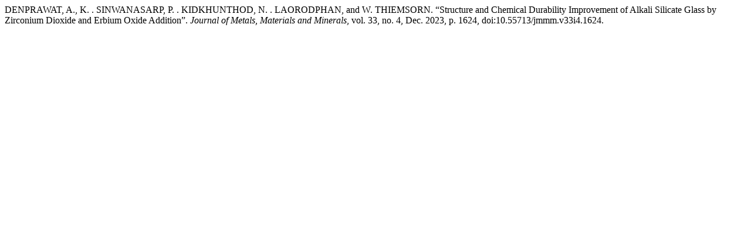

--- FILE ---
content_type: text/html; charset=UTF-8
request_url: https://jmmm.material.chula.ac.th/index.php/jmmm/citationstylelanguage/get/modern-language-association?submissionId=1624&publicationId=1680
body_size: 315
content:
<div class="csl-bib-body">
  <div class="csl-entry">DENPRAWAT, A., K. . SINWANASARP, P. . KIDKHUNTHOD, N. . LAORODPHAN, and W. THIEMSORN. “Structure and Chemical Durability Improvement of Alkali Silicate Glass by Zirconium Dioxide and Erbium Oxide Addition”. <i>Journal of Metals, Materials and Minerals</i>, vol. 33, no. 4, Dec. 2023, p. 1624, doi:10.55713/jmmm.v33i4.1624.</div>
</div>